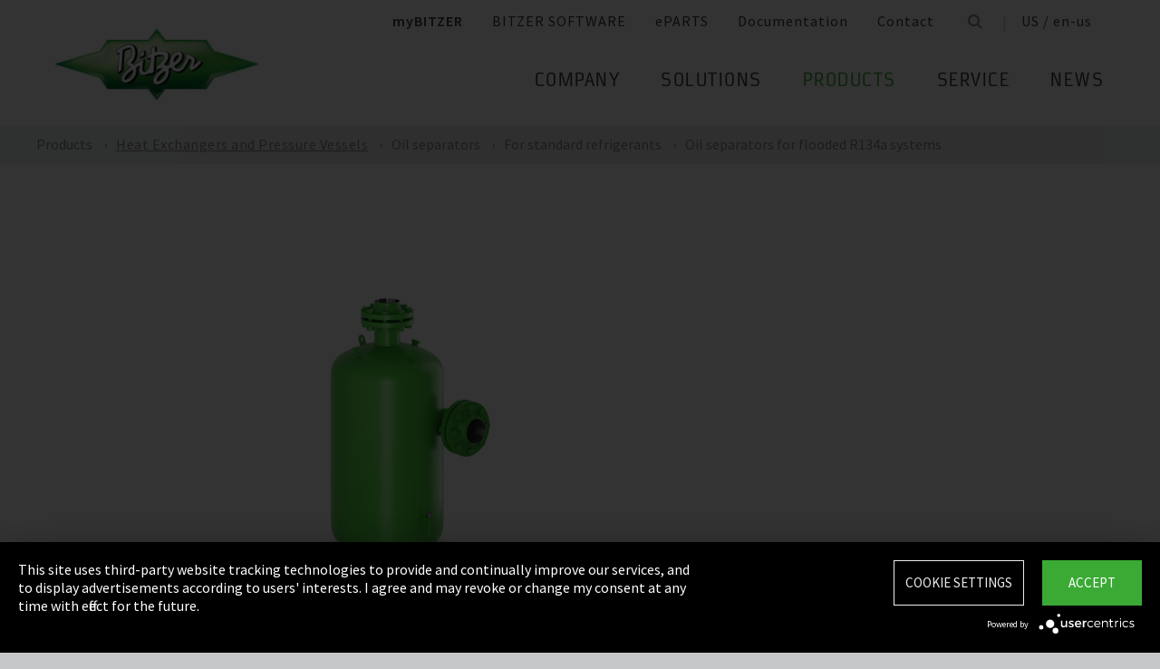

--- FILE ---
content_type: text/html;charset=UTF-8
request_url: https://www.bitzer.de/us/us/oil-separators/oil-separators-for-flooded-r134a-systems/
body_size: 17243
content:

















<!-- is virtual country: false -->
<!-- #global.language.abbreviation: EN-US -->
<!-- #global.language.getLocale().getCountry(): US -->
<!-- countryCode: US -->

<!DOCTYPE html>
<html lang="us-US" xmlns="http://www.w3.org/1999/xhtml" >
<head>
<script type="text/plain" data-usercentrics="Google Tag Manager">(function(w,d,s,l,i){w[l]=w[l]||[];w[l].push({'gtm.start':
new Date().getTime(),event:'gtm.js'});var f=d.getElementsByTagName(s)[0],
j=d.createElement(s),dl=l!='dataLayer'?'&l='+l:'';j.async=true;j.src=
'//www.googletagmanager.com/gtm.js?id='+i+dl;f.parentNode.insertBefore(j,f);
})(window,document,'script','dataLayer','GTM-PG8QDK');
// dataLayer.push({'ip_tracking_test': '10.0.0.205'});
</script>
<title>BITZER // Oil separators for flooded R134a systems</title>
<script type="application/javascript" src="https://app.usercentrics.eu/latest/main.js" language="en-us" id="UZKpRkXQt" ></script>
<meta name="theme-color" content="#41a62a">
<meta name="format-detection" content="telephone=no">
<meta name="viewport" content="width=device-width, initial-scale=1.0">
<meta http-equiv="Content-Type" content="text/html; charset=utf-8" />
<meta name="keywords" content="" />
<meta name="language" content="en-us" />
<meta name="robots" content="index, follow">
<meta name="description" content="The compressor is the heart of any refrigeration or air conditioning system. It must beat dependably. For over 75 years, the name BITZER has stood for worldwide leading compressor technology which gives you complete confidence in any refrigeration or air conditioning application." />
<meta name="product_title" content="
Oil separators for flooded R134a systems
" />
<meta name="product_subtitle" content="The design and materials of this
series were coordinated especially for
operation as secondary oil separators in
R134a liquid chillers with a
flooded evaporator." />
<meta name="searchresult_image" content="/shared_media/product_images/images_f_p/D_OA_OAF15211_8998-006R1.side.png" />
<meta name="is_archived_s" content="false" />
<meta name="breadcrumb_path" content="US / us / Products / Products / Heat Exchangers and Pressure Vessels / Oil separators / For standard refrigerants / Oil separators for flooded R134a systems" />
<meta name="solr_category" content="Products" />
<meta name="websitetype" content="us" />
<meta name="page_url" content="/us/us/oil-separators/oil-separators-for-flooded-r134a-systems/" />
<meta name="change_date" content="1625474396826" />
<meta name="blacklist" content="au,nz" />

<link rel="canonical" href="https://www.bitzer.de/us/us/oil-separators/oil-separators-for-flooded-r134a-systems/"/>
<link rel="icon" href="/css/images/favicon.png" sizes="40x40" >
<link rel="shortcut icon" type="image/png" href="/css/images/favicon.png" />
<link rel="stylesheet" type="text/css" href="/css/MyFontsWebfontsKit.css" media="all" />
<link rel="stylesheet" type="text/css" href="/css/refresh-styles-concat.css?v=4576921" media="all" />
<link rel="stylesheet" type="text/css" href="/css/print.css" media="print" />
<script type="text/javascript" src="/js/refresh/Patternlab/lib-js.js?v=4564069"></script>
<!-- Page generated at 16.08.2025 00:23:59 -->
<script type="text/javascript">
function createCookie(name, value) {
var expires = "";
var date = new Date();
date.setTime(date.getTime() + (14*24*60*60*1000));
expires = "; expires=" + date.toUTCString();
document.cookie = name +"=" + value + expires + "; path=/";
}
function createSessionCookie(name, value) {
document.cookie = name +"=" + value + "; path=/";
}
function deleteSessionCookie(name)
{
document.cookie = name +'=; Path=/; Expires=Thu, 01 Jan 1970 00:00:01 GMT;';
}
</script>
<script type="text/javascript">
window.gcaPress = 'PRESS';
window.gcaChooseAFile = 'Choose a file';
window.gcaPleaseSelect = 'please select';
window.gcaCommon = 'General';
window.gcaAllTypes = 'All types';
window.gcaAllSeries = 'All series';
window.gcaAllCategories = 'All categories';
window.gcaAllCompactors = 'All compressors';
window.gcaProductSeries = 'Product series';
window.gcaDeleteEntry = 'Remove entry';
window.gcaDocumentation = 'Documentation';
window.gcaLang = 'en-us';
window.gcaBestNo = 'Order no.';
window.gcaCad = 'CAD drawings';
window.gcaAddToWatchlist = 'On the notepad';
window.gcaProductAddedToWatchlistSuccess = 'The series was saved on the notepad.';
window.gcaRemoveFromWatchlist = 'Remove from notepad';
window.gcaProductRemovedFromWatchlistSuccess = 'The series was removed from the notepad.';
window.gcaWebsiteType = 'us';
window.gcaPutAQuestion = 'Submit request';
window.pdfIconUrl = '/css/images/svg/pdf_icon.svg';
window.zipIconUrl = '/css/images/svg/zip-icon.svg';
window.contactFormLink = '/us/us/contact/?reason=Products&subject=';
function scrollTo(t){}
</script>
<link rel="preconnect" href="//cdn-eu.dynamicyield.com">
<link rel="preconnect" href="//st-eu.dynamicyield.com">
<link rel="preconnect" href="//rcom-eu.dynamicyield.com">
<link rel="dns-prefetch" href="//cdn-eu.dynamicyield.com">
<link rel="dns-prefetch" href="//st-eu.dynamicyield.com">
<link rel="dns-prefetch" href="//rcom-eu.dynamicyield.com">
<script type="text/javascript" src="//cdn-eu.dynamicyield.com/api/9876091/api_dynamic.js"></script>
<script type="text/javascript" src="//cdn-eu.dynamicyield.com/api/9876091/api_static.js"></script>
<script type="text/javascript">
window.DY = window.DY || {};
DY.recommendationContext = {type: 'OTHER', data: ['']};
</script>
<script type="text/javascript">
createSessionCookie( "ice_visited_trigger_pages", 1);
</script>
</head>


<body class="en-us">
<!-- Google Tag Manager -->
<noscript><iframe src="//www.googletagmanager.com/ns.html?id=GTM-PG8QDK"
height="0" width="0" style="display:none;visibility:hidden"></iframe></noscript>
<style>
.file-upload > label:after {
content: "Choose a file";
}
</style>
<div class="content" id="container">
<div class="nav-anchor" id="nav-anchor">
<div id="search-form" class="search-form" data-toggler data-animate="fade-in" data-closable>
<div class="row align-middle">
<div class="columns small-12">
<form action="/us/us/search/index.html" id="search" method="GET" class="row align-middle">
<div class="input-wrapper columns">
<input type="text" name="searchword" id="search-word" placeholder="Search" data-dpmaxz-eid="6" class="searchword">
</div>
<div class="columns shrink">
<button class="icon--only icon--search icon--search--large columns shrink" type="button" onclick="this.form.submit()"></button>
</div>
<div class="columns shrink">
<button class="icon--only icon--search icon--close columns shrink" type="button" data-close>×</button>
</div>
</form>
</div>
</div>
</div>
<header class="page-header" data-sticky-container>
<div class="sticky header" data-check-every="1" data-sticky data-sticky-on="small" data-anchor="nav-anchor" data-margin-top="0">
<div class="title-bar row bg-white vertical-align-wrapper">
<div class="title-bar-left vertical-align-content vertical-align-middle">
<a data-uid="Logo-Link" class="header-logo-wrapper" href="/us/us/"><img src="/css/images/logo.png" alt="BITZER - Logo" class="logo hide-for-xlarge"></a>
</div>
<div class="title-bar-right vertical-align-content vertical-align-middle">
<button class="icon--only icon--search icon--search--large" type="button" data-toggle="search-form" onclick="setTimeout(function(){document.getElementById('search-word').focus()},50);"></button>
<button class="menu-icon" type="button" data-toggle="offCanvasRight"><span></span></button>
</div>
</div>
</div>
</header>
<div class="off-canvas-wrapper">
<div class="off-canvas-wrapper-inner no-transform" data-off-canvas-wrapper>
<div class="off-canvas position-right reveal-for-xlarge fixed navigation" id="offCanvasRight" data-off-canvas data-reveal-on="xlarge" data-position="right">

<ul id="meta-navigation" class="vertical align-right medium-horizontal menu meta-navigation" data-drilldown data-slide-speed="250" data-back-button="<li class='js-drilldown-back'><a data-uid='c503443050664875066487'>Back</a></li>">
<li class="mybitzer-li">
<a data-uid="c503443050665625066562" id="mybitzer-button-new" class="semi-bold" title="myBITZER" href="https://www.mybitzer.de/portal/landingpage?lang=en">myBITZER</a>
</li>
<li><a data-uid="c503443050665608643" target="_blank" title="BITZER SOFTWARE" href="https://www.bitzer.de/websoftware/Default.aspx?lng=en-us&lang=en-us&country=us">BITZER SOFTWARE</a></li>
<li>
<a class="meta-navi-link-with-tooltip" id="c5034430-1327523461359087518" data-uid="c5034430-1327523461359087518" title="ePARTS" target="_blank" href="https://eparts.bitzer.de/">ePARTS</a>
<div data-uid="target-c5034430-1327523461359087518" class="hide show-for-xlarge link-tooltip-desktop">
<p>ePARTS makes finding the appropriate spare parts for our products fast and easy. The parts are listed according to the model range and appear as a simple zoomable expanded-view drawing. The software is free of charge. As a direct BITZER customer registered at myBITZER, you benefit from additional advanced features – for example, the ability to view online prices of individual spare parts.</p>
<img class="link-tooltip-desktop-close hide-for-small" src="/css/images/svg/close.svg">
</div>
<div data-uid="target-c5034430-1327523461359087518" class="hide hide-for-xlarge link-tooltip-mobile">
<p>ePARTS makes finding the appropriate spare parts for our products fast and easy. The parts are listed according to the model range and appear as a simple zoomable expanded-view drawing. The software is free of charge. As a direct BITZER customer registered at myBITZER, you benefit from additional advanced features – for example, the ability to view online prices of individual spare parts.</p>
<img class="link-tooltip-mobile-close hide-for-xlarge" src="/css/images/svg/close.svg">
</div>
</li>
<li>
<a data-uid="c5034430-1908600166414118162" title="Documentation" target="_blank" href="https://www.mybitzer.de/portal/document?lang=en-us&country=us">Documentation</a>
</li>
<li><a data-uid="c503443050666548643" title="Contact" href="/us/us/contact/">Contact</a></li>
<li class="show-for-xlarge search-icon-desktop"><button class="icon--only icon--search" type="button" data-toggle="search-form" onclick="setTimeout(function(){document.getElementById('search-word').focus()},50);"></button></li>
<li class="show-for-xlarge selected-country-desktop"><a data-uid="c5034430-76231757-76231757" id="country-2" href="javascript:document.getElementById('country').click()">Germany (de)</a></li>
</ul>
<script type="text/javascript">
function setMetaNaviOverlayCookie()
{
var date = new Date();
date.setTime(date.getTime() + (3600 * 24 * 365 * 1000));
var expires = '; expires=' + date.toGMTString();
document.cookie = 'showMetanaviOverlay=' + 'no' + expires + '; path=/';
}
function readMetaNaviCookie(name)
{
var nameEQ = name + "=";
var ca = document.cookie.split(';');
for(var i=0;i < ca.length;i++)
{
var c = ca[i];
while (c.charAt(0)==' ') c = c.substring(1,c.length);
if (c.indexOf(nameEQ) == 0) return c.substring(nameEQ.length,c.length);
}
return "";
}
jQuery( document ).ready(function()
{
jQuery(document).on('click','#country-2',function(e)
{
jQuery( this ).toggleClass( "active" );
});
// Desktop handling: mouse-over
jQuery(document).on('mouseover','.meta-navi-link-with-tooltip',function(e)
{
var link = jQuery(this);
// show tool-tip if no cookie was set
if( readMetaNaviCookie("showMetanaviOverlay") == "")
{
setTimeout( function() { jQuery(link).next('.link-tooltip-desktop').removeClass('hide').hide().fadeIn(500) }, 500 );
}
});
// Desktop handling: mouse-out
jQuery(document).on('mouseout','.meta-navi-link-with-tooltip',function(e)
{
// jQuery(this).next('.link-tooltip-desktop').hide();
});
// Desktop handling: close tool-tip
jQuery(document).on('click','.link-tooltip-desktop-close',function(e)
{
setMetaNaviOverlayCookie();
jQuery(".link-tooltip-desktop").removeClass("show").addClass("hide");
});
// Mobile handling: show tool-tip
if( readMetaNaviCookie("showMetanaviOverlay") == "")
{
jQuery(".link-tooltip-mobile").removeClass("hide");
}
// Mobile handling: close tool-tip
jQuery(document).on('click','.link-tooltip-mobile-close',function(e)
{
setMetaNaviOverlayCookie();
jQuery(".link-tooltip-mobile").removeClass("show").addClass("hide");
// resize height of navigation container
var numMobileNavigationItems = jQuery('.meta-navi-link-with-tooltip').parents('.meta-navigation').children(':not(.show-for-xlarge)').length;
var heightPerNavigationItem = 40;
var mobileNavigationHeight = numMobileNavigationItems * heightPerNavigationItem;
jQuery('.meta-navi-link-with-tooltip').parents('.is-drilldown').css('min-height', mobileNavigationHeight + 'px');
});
});
</script>
<!-- / meta -->
<!-- main nav -->
<div data-sticky-container class="main-navigation-wrapper" id="naviwrapper">
<ul class="vertical xlarge-horizontal align-right menu main-navigation sticky float-right-xlarge main-nav-submenu accordion-menu" data-accordion-menu data-slide-speed="0" data-multi-open="false" data-sticky-on="xlarge" data-anchor="nav-anchor" data-margin-top="0" data-allow-all-closed="true" data-submenu-toggle="true">
<li>
<a data-uid="c5034430-1679829923-1776424718" href="/us/us/company/" title="Company">Company</a>
<ul class="menu horizontal nested small-collapse" data-tab-content>
<li class="columns small-10 small-offset-1 xlarge-12 xlarge-offset-0">
<div>
<ul class="sub menu vertical nested">
<li><a target="_self" data-uid="c50344301683946577837414257" href="/us/us/about-us/" title="About Us">About Us</a></li>
<li><a target="_self" data-uid="c503443013139054711736115716" href="/us/us/bitzer-worldwide/index.html" title="BITZER worldwide">BITZER worldwide</a></li>
<li><a target="_self" data-uid="c50344301075249466-730451407" href="/us/us/other-companies/" title="Group Companies">Group Companies</a></li>
<li><a target="_self" data-uid="c50344307063305171145535557" href="/us/us/about-bitzer/responsibility_at_bitzer/" title="Responsibility at BITZER">Responsibility at BITZER</a></li>
</ul>
</div>
</li>
<li class="columns small-10 small-offset-1 xlarge-12 xlarge-offset-0">
<div>
<ul class="sub menu vertical nested">
<li><a target="_self" data-uid="c5034430-20039757781655840528" href="/us/us/purchasing-and-logistics/purchasing/" title="Purchasing">Purchasing</a></li>
</ul>
</div>
</li>
</ul>
</li>
<li>
<a data-uid="c50344301009680890-15274548" href="/us/us/applications/" title="Solutions">Solutions</a>
<ul class="menu horizontal nested small-collapse" data-tab-content>
<li class="columns small-10 small-offset-1 xlarge-12 xlarge-offset-0">
<div>
<ul class="sub menu vertical nested">
<li><a target="_self" data-uid="c5034430-8478013331932789857" href="/us/us/refrigeration-technology/" title="Refrigeration">Refrigeration</a></li>
<li><a target="_self" data-uid="c5034430-107676068216668544" href="/us/us/air-conditioning-technology/" title="Air Conditioning and Process Cooling">Air Conditioning and Process Cooling</a></li>
<li><a target="_self" data-uid="c5034430-985093893-1860511903" href="/us/us/heat-pumps/" title="Heat pumps">Heat pumps</a></li>
<li><a target="_self" data-uid="c5034430-12380346791382718406" href="/us/us/transport/" title="Transport">Transport</a></li>
</ul>
</div>
</li>
</ul>
</li>
<li>
<a data-uid="c5034430-9391171801126398379" class="active" href="/us/us/products/" title="Products">Products</a>
<ul class="menu horizontal nested small-collapse" data-tab-content>
<li class="columns small-10 small-offset-1 xlarge-12 xlarge-offset-0">
<div>
<ul class="sub menu vertical nested">
<li><a target="_self" data-uid="c5034430-791229586705197166" href="/us/us/reciprocating-compressors/" title="Reciprocating Compressors">Reciprocating Compressors</a></li>
<li><a target="_self" data-uid="c5034430278031938-1687507942" href="/us/us/screw-compressors/" title="Screw Compressors">Screw Compressors</a></li>
<li><a target="_self" data-uid="c5034430-303719557893432577" href="/us/us/scroll-compressors/" title="Scroll Compressors">Scroll Compressors</a></li>
<li><a target="_self" data-uid="c50344301759109655-176612328" class="active" href="/us/us/heat-exchangers-and-pressure-vessels/" title="Heat Exchangers and Pressure Vessels">Heat Exchangers and Pressure Vessels</a></li>
<li><a target="_self" data-uid="c50344301081935119-1641625762" href="/us/us/products/electronical-components/" title="Electronical components">Electronical components</a></li>
<li><a target="_self" data-uid="c5034430-1624138457850208413" href="/us/us/products/ammonia-compressor-packs/" title="Ammonia Compressor Packs">Ammonia Compressor Packs</a></li>
</ul>
</div>
</li>
<li class="columns small-10 small-offset-1 xlarge-12 xlarge-offset-0">
<span>Tools & Archive</span>
<div>
<ul class="sub menu vertical nested">
<li><a target="_self" data-uid="c50344301383974343-1081186241" href="/us/us/tools-archive/software/software/" title="Software">Software</a></li>
<li><a target="_self" data-uid="c50344302047634-990439842" href="/us/us/tools-archive/apps/" title="Apps">Apps</a></li>
<li><a target="_blank" data-uid="c50344306194755431538291768" href="https://www.bitzer-refrigerantreport.com/" title="Refrigerant Report">Refrigerant Report</a></li>
<li><a target="_self" data-uid="c5034430617844199-817702450" href="/us/conterfeits_apac.jsp" title="Original or Counterfeit?">Original or Counterfeit?</a></li>
<li><a target="_self" data-uid="c5034430-629651672077745610" href="/us/us/tools-archive/product-archive/" title="Product Archive">Product Archive</a></li>
</ul>
</div>
</li>
</ul>
</li>
<li>
<a data-uid="c5034430-646160747202548666" href="/us/us/service/" title="Service">Service</a>
<ul class="menu horizontal nested small-collapse" data-tab-content>
<li class="columns small-10 small-offset-1 xlarge-12 xlarge-offset-0">
<div>
<ul class="sub menu vertical nested">
<li><a target="_blank" data-uid="c5034430-1754957960759722502" href="https://trainings-events.bitzer.de/tms/frontend/index.cfm?l=1000&modus=" title="SCHAUFLER Academy Trainings & Seminars">SCHAUFLER Academy Trainings & Seminars</a></li>
<li><a target="_self" data-uid="c5034430-1612644280-2134704950" href="/us/us/service/services/original-spare-parts/" title="ORIGINAL SPARE PARTS">ORIGINAL SPARE PARTS</a></li>
<li><a target="_self" data-uid="c5034430-861507457-800987549" href="/us/us/service/services/after-sales-and-repair/" title="After Sales & Repair">After Sales & Repair</a></li>
<li><a target="_self" data-uid="c5034430-9893064871960405501" href="/us/us/service/services/quickship/" title="Quickship">Quickship</a></li>
<li><a target="_self" data-uid="c5034430-90532060467029269" href="/us/us/service/services/bitzer-services/" title="BITZER Services">BITZER Services</a></li>
</ul>
</div>
</li>
</ul>
</li>
<li>
<a data-uid="c503443024245631629560348" href="/us/us/news/" title="News">News</a>
<ul class="menu horizontal nested small-collapse" data-tab-content>
<li class="columns small-10 small-offset-1 xlarge-12 xlarge-offset-0">
<div>
<ul class="sub menu vertical nested">
<li><a target="_self" data-uid="c5034430-601228119-954506772" href="/us/us/press/" title="Press releases">Press releases</a></li>
<li><a target="_self" data-uid="c50344301656960944-1934603539" href="/us/us/press-materials/" title="Press materials & reviews">Press materials & reviews</a></li>
</ul>
</div>
</li>
<li class="columns small-10 small-offset-1 xlarge-12 xlarge-offset-0">
<div>
<ul class="sub menu vertical nested">
<li><a target="_self" data-uid="c50344302087505209-583173994" href="/us/us/events/" title="Events">Events</a></li>
</ul>
</div>
</li>
<li class="columns small-10 small-offset-1 xlarge-12 xlarge-offset-0">
<div>
<ul class="sub menu vertical nested">
<li><a target="_self" data-uid="c50344301869225594434600332" href="/us/us/customer-magazine/" title="BITZER magazine">BITZER magazine</a></li>
<li><a target="_self" data-uid="c5034430-978294581844726852" href="/us/us/downloads/" title="Downloads">Downloads</a></li>
</ul>
</div>
</li>
</ul>
</li>
</ul>
<div class="row show-for-xlarge">
<div class="columns">
<a data-uid="c5034430-128567305943898991" href="/us/us/" class="off-canvas-logo-wrapper">
<img src="/css/images/logo.png" alt="BITZER - Logo" class="logo">
</a>
</div>
</div>
</div>
<!-- / main nav -->
<!-- international -->
<ul id="countrylist" class="vertical menu country-selector drilldown" data-drilldown data-allow-all-closed="true" data-multi-open="false" data-back-button="<li class='js-drilldown-back'><a data-uid='c503443050664873015911'>Back</a></li>" data-auto-height="true" data-animate-height="true">
<li>
<a data-uid="c5034430-76231757-76231757" id="country" class="hide-for-xlarge" href="#">Germany (de)</a>
<ul data-tab-content>
<li class="li-close-button"><button class="icon--only icon--search icon--close show-for-xlarge" type="button" onclick="document.getElementById('country').click()">×</button></li>
<li>
<h3 class="language-select-headline headline-style-3 primary-color">Please select country and language:</h3>
</li>
<li>
<a class="language-select-europe" data-uid="c503443050663975066397" href="#">Europe</a>
<ul class="row xlarge-up-4 continentContainer">
<li class="columns"><a data-is-country-select="true" data-uid="c503443010175813653201" id="ATde" title="europe" href="/at/de/">Austria / de&#x200E;</a></li>
<li class="columns"><a data-is-country-select="true" data-uid="c503443014399883443241" id="BYen" title="europe" href="/by/en/">Belarus / en&#x200E;</a></li>
<li class="columns"><a data-is-country-select="true" data-uid="c503443014401584353158" id="BEfr" title="europe" href="/bx/fr/index.jsp?country=BE">Belgium / fr</a></li>
<li class="columns"><a data-is-country-select="true" data-uid="c503443014078304653241" id="BAen" title="europe" href="/ba/en/">Bosnia-Herzegovina / en&#x200E;</a></li>
<li class="columns"><a data-is-country-select="true" data-uid="c5034430-12848130013241" id="BGen" title="europe" href="/bg/en/">Bulgaria / en&#x200E;</a></li>
<li class="columns"><a data-is-country-select="true" data-uid="c5034430-15925242133241" id="HRen" title="europe" href="/hr/en/">Croatia / en&#x200E;</a></li>
<li class="columns"><a data-is-country-select="true" data-uid="c503443020333490463241" id="CYen" title="europe" href="/cy/en/">Cyprus / en&#x200E;</a></li>
<li class="columns"><a data-is-country-select="true" data-uid="c50344303709021213241" id="CZen" title="europe" href="/cz/en/">Czech Republic / en&#x200E;</a></li>
<li class="columns"><a data-is-country-select="true" data-uid="c5034430-10777834943241" id="DKen" title="europe" href="/dk/en/">Denmark / en&#x200E;</a></li>
<li class="columns"><a data-is-country-select="true" data-uid="c5034430-107778349495586223" id="DKdk-en" title="europe" href="/dk/dk-en/">Denmark / dk-en&#x200E;</a></li>
<li class="columns"><a data-is-country-select="true" data-uid="c50344302161412133241" id="EEen" title="europe" href="/ee/en/">Estonia / en&#x200E;</a></li>
<li class="columns"><a data-is-country-select="true" data-uid="c50344308117105503241" id="FIen" title="europe" href="/fi/en/">Finland / en&#x200E;</a></li>
<li class="columns"><a data-is-country-select="true" data-uid="c503443021123205713276" id="FRfr" title="europe" href="/fr/fr/">France / fr&#x200E;</a></li>
<li class="columns"><a data-is-country-select="true" data-uid="c503443015884215233201" id="DEde" title="europe" href="/de/de/">Germany / de&#x200E;</a></li>
<li class="columns"><a data-is-country-select="true" data-uid="c503443021410602373241" id="GRen" title="europe" href="/gr/en/">Greece / en&#x200E;</a></li>
<li class="columns"><a data-is-country-select="true" data-uid="c5034430-13648483823241" id="HUen" title="europe" href="/hu/en/">Hungary / en&#x200E;</a></li>
<li class="columns"><a data-is-country-select="true" data-uid="c5034430-10008322983241" id="ISen" title="europe" href="/is/en/">Iceland / en&#x200E;</a></li>
<li class="columns"><a data-is-country-select="true" data-uid="c5034430-5713950333241" id="IEen" title="europe" href="/ie/en/">Ireland / en&#x200E;</a></li>
<li class="columns"><a data-is-country-select="true" data-uid="c5034430709694753371" id="ITit" title="europe" href="/it/it/">Italy / it&#x200E;</a></li>
<li class="columns"><a data-is-country-select="true" data-uid="c5034430-20259977773241" id="LVen" title="europe" href="/lv/en/">Latvia / en&#x200E;</a></li>
<li class="columns"><a data-is-country-select="true" data-uid="c503443013436000733241" id="LTen" title="europe" href="/lt/en/">Lithuania / en&#x200E;</a></li>
<li class="columns"><a data-is-country-select="true" data-uid="c5034430-17269925063158" id="LUfr" title="europe" href="/bx/fr/index.jsp?country=LU">Luxembourg / fr</a></li>
<li class="columns"><a data-is-country-select="true" data-uid="c5034430741083253241" id="MTen" title="europe" href="/mt/en/">Malta / en&#x200E;</a></li>
<li class="columns"><a data-is-country-select="true" data-uid="c5034430-9288984483158" id="NLen" title="europe" href="/bx/en/index.jsp?country=NL">Netherlands / en</a></li>
<li class="columns"><a data-is-country-select="true" data-uid="c5034430-19558690263241" id="NOen" title="europe" href="/no/en/">Norway / en&#x200E;</a></li>
<li class="columns"><a data-is-country-select="true" data-uid="c5034430-18988102303241" id="PLen" title="europe" href="/pl/en/">Poland / en&#x200E;</a></li>
<li class="columns"><a data-is-country-select="true" data-uid="c50344307940061103588" id="PTpt" title="europe" href="/pt/pt/">Portugal / pt&#x200E;</a></li>
<li class="columns"><a data-is-country-select="true" data-uid="c5034430-12526111473241" id="ROen" title="europe" href="/ro/en/">Romania / en&#x200E;</a></li>
<li class="columns"><a data-is-country-select="true" data-uid="c5034430-18357851253651" id="RUru" title="europe" href="/ru/ru">Russia / ru</a></li>
<li class="columns"><a data-is-country-select="true" data-uid="c5034430-18106476963241" id="CSen" title="europe" href="/cs/en/">Serbia & Montenegro / en&#x200E;</a></li>
<li class="columns"><a data-is-country-select="true" data-uid="c5034430-10196733743241" id="SKen" title="europe" href="/sk/en/">Slovakia / en&#x200E;</a></li>
<li class="columns"><a data-is-country-select="true" data-uid="c5034430-10195513273241" id="SIen" title="europe" href="/si/en/">Slovenia / en&#x200E;</a></li>
<li class="columns"><a data-is-country-select="true" data-uid="c5034430800854173246" id="ESes" title="europe" href="/es/es/">Spain / es&#x200E;</a></li>
<li class="columns"><a data-is-country-select="true" data-uid="c5034430-18057405323241" id="SEen" title="europe" href="/se/en/">Sweden / en&#x200E;</a></li>
<li class="columns"><a data-is-country-select="true" data-uid="c5034430-16285605093201" id="CHde" title="europe" href="/ch/de/">Switzerland / de&#x200E;</a></li>
<li class="columns"><a data-is-country-select="true" data-uid="c5034430-17785644023241" id="TRen" title="europe" href="/tr/en/">Turkey / en&#x200E;</a></li>
<li class="columns"><a data-is-country-select="true" data-uid="c503443012999962513241" id="UAen" title="europe" href="/ua/en/">Ukraine / en&#x200E;</a></li>
<li class="columns"><a data-is-country-select="true" data-uid="c5034430-16918895863241" id="GBen" title="europe" href="/gb/en/">United Kingdom / en&#x200E;</a></li>
</ul>
</li>
<li>
<a data-uid="c503443050663985066398" href="#">America</a>
<ul class="row xlarge-up-4 continentContainer">
<li class="columns"><a data-is-country-select="true" data-uid="c5034430-488250169-488250169" id="ARes" title="america" href="/ar/es/">Argentina / es&#x200E;</a></li>
<li class="columns"><a data-is-country-select="true" data-uid="c5034430-1687873386-1687873386" id="BBen" title="america" href="/bb/en/">Barbados / en&#x200E;</a></li>
<li class="columns"><a data-is-country-select="true" data-uid="c503443019861218031986121803" id="BZen" title="america" href="/bz/en/">Belize / en&#x200E;</a></li>
<li class="columns"><a data-is-country-select="true" data-uid="c503443019825633981982563398" id="BOes" title="america" href="/bo/es/">Bolivien / es&#x200E;</a></li>
<li class="columns"><a data-is-country-select="true" data-uid="c503443020173337992017333799" id="BQen" title="america" href="/bq/en/">Bonaire, Sint Eustatius and Saba / en&#x200E;</a></li>
<li class="columns"><a data-is-country-select="true" data-uid="c503443019978156923152" id="BRpt-br" title="america" href="/br/pt-br">Brazil / pt-br</a></li>
<li class="columns"><a data-is-country-select="true" data-uid="c503443020111080782011108078" id="CAen" title="america" href="/ca/en/">Canada / en&#x200E;</a></li>
<li class="columns"><a data-is-country-select="true" data-uid="c503443020111080782011108078" id="CAfr" title="america" href="/ca/fr/">Canada / fr&#x200E;</a></li>
<li class="columns"><a data-is-country-select="true" data-uid="c503443019043033571904303357" id="GBen" title="america" href="/gb/en/">Caribbean / en&#x200E;</a></li>
<li class="columns"><a data-is-country-select="true" data-uid="c50344306507852565078525" id="CLes" title="america" href="/cl/es/">Chile / es&#x200E;</a></li>
<li class="columns"><a data-is-country-select="true" data-uid="c5034430-564327172-564327172" id="COes" title="america" href="/co/es/">Colombia / es&#x200E;</a></li>
<li class="columns"><a data-is-country-select="true" data-uid="c5034430-2100387967-2100387967" id="CRes" title="america" href="/cr/es/">Costa Rica / es&#x200E;</a></li>
<li class="columns"><a data-is-country-select="true" data-uid="c503443021115692111569" id="CUes" title="america" href="/cu/es/">Cuba / es&#x200E;</a></li>
<li class="columns"><a data-is-country-select="true" data-uid="c5034430-1503882768-1503882768" id="CWen" title="america" href="/cw/en/">Curacao / en&#x200E;</a></li>
<li class="columns"><a data-is-country-select="true" data-uid="c5034430-961132210-961132210" id="DOes" title="america" href="/do/es/">Dominican Republic / es&#x200E;</a></li>
<li class="columns"><a data-is-country-select="true" data-uid="c5034430-241428163-241428163" id="ECes" title="america" href="/ec/es/">Ecuador / es&#x200E;</a></li>
<li class="columns"><a data-is-country-select="true" data-uid="c5034430828611831828611831" id="SVes" title="america" href="/sv/es/">El Salvador / es&#x200E;</a></li>
<li class="columns"><a data-is-country-select="true" data-uid="c503443019486241701948624170" id="GDes" title="america" href="/gd/es/">Grenada / es&#x200E;</a></li>
<li class="columns"><a data-is-country-select="true" data-uid="c503443018762431491876243149" id="GTes" title="america" href="/gt/es/">Guatemala / es&#x200E;</a></li>
<li class="columns"><a data-is-country-select="true" data-uid="c50344306948784569487845" id="HTfr" title="america" href="/ht/fr/">Haiti / fr&#x200E;</a></li>
<li class="columns"><a data-is-country-select="true" data-uid="c5034430-392857044-392857044" id="HNes" title="america" href="/hn/es/">Honduras / es&#x200E;</a></li>
<li class="columns"><a data-is-country-select="true" data-uid="c5034430-163518860-163518860" id="JMen" title="america" href="/jm/en/">Jamaika / en&#x200E;</a></li>
<li class="columns"><a data-is-country-select="true" data-uid="c5034430-1993568043-1993568043" id="MXes" title="america" href="/mx/es/">Mexico / es&#x200E;</a></li>
<li class="columns"><a data-is-country-select="true" data-uid="c5034430-564536224-564536224" id="ANen" title="america" href="/an/en/">Netherlands Antilles / en&#x200E;</a></li>
<li class="columns"><a data-is-country-select="true" data-uid="c5034430-382183221-382183221" id="NIes" title="america" href="/ni/es/">Nicaragua / es&#x200E;</a></li>
<li class="columns"><a data-is-country-select="true" data-uid="c5034430-1911679976-1911679976" id="PAes" title="america" href="/pa/es/">Panama / es&#x200E;</a></li>
<li class="columns"><a data-is-country-select="true" data-uid="c503443012359059581235905958" id="PYes" title="america" href="/py/es/">Paraguay / es&#x200E;</a></li>
<li class="columns"><a data-is-country-select="true" data-uid="c503443024839922483992" id="PEes" title="america" href="/pe/es/">Peru / es&#x200E;</a></li>
<li class="columns"><a data-is-country-select="true" data-uid="c5034430-1510676042-1510676042" id="PRen" title="america" href="/pr/en/">Puerto Rico / en&#x200E;</a></li>
<li class="columns"><a data-is-country-select="true" data-uid="c5034430-1510676042-1510676042" id="PRes" title="america" href="/pr/es/">Puerto Rico / es&#x200E;</a></li>
<li class="columns"><a data-is-country-select="true" data-uid="c5034430-1535734334-1535734334" id="SXen" title="america" href="/sx/en/">Sint Maarten (Dutch part) / en&#x200E;</a></li>
<li class="columns"><a data-is-country-select="true" data-uid="c5034430-1512421445-1512421445" id="TTen" title="america" href="/tt/en/">Trinidad & Tobago / en&#x200E;</a></li>
<li class="columns"><a data-is-country-select="true" data-uid="c5034430-18164885753742" id="USus" title="america" href="/us/us">U.S.A. / us</a></li>
<li class="columns"><a data-is-country-select="true" data-uid="c5034430956880505956880505" id="VEes" title="america" href="/ve/es/">Venezuela / es&#x200E;</a></li>
</ul>
</li>
<li>
<a data-uid="c503443050664005066400" href="#">Asia</a>
<ul class="row xlarge-up-4 continentContainer">
<li class="columns"><a data-is-country-select="true" data-uid="c503443013222673891322267389" id="BHen" title="asia" href="/bh/en/">Bahrain / en&#x200E;</a></li>
<li class="columns"><a data-is-country-select="true" data-uid="c5034430-770596381-770596381" id="BDen" title="asia" href="/bd/en/">Bangladesh / en&#x200E;</a></li>
<li class="columns"><a data-is-country-select="true" data-uid="c503443019983998531998399853" id="BNen" title="asia" href="/bn/en/">Brunei / en&#x200E;</a></li>
<li class="columns"><a data-is-country-select="true" data-uid="c5034430650785833179" id="CNzh" title="asia" href="/cn/zh">China / zh</a></li>
<li class="columns"><a data-is-country-select="true" data-uid="c503443013381633411338163341" id="HKen" title="asia" href="/hk/en/">Hong Kong SAR of China / en&#x200E;</a></li>
<li class="columns"><a data-is-country-select="true" data-uid="c50344307079349570793495" id="INin-en" title="asia" href="/in/in-en/">India / in-en&#x200E;</a></li>
<li class="columns"><a data-is-country-select="true" data-uid="c50344307079349570793495" id="INen" title="asia" href="/in/en/">India / en&#x200E;</a></li>
<li class="columns"><a data-is-country-select="true" data-uid="c503443014740196201474019620" id="IDen" title="asia" href="/id/en/">Indonesia / en&#x200E;</a></li>
<li class="columns"><a data-is-country-select="true" data-uid="c503443022874142287414" id="IRen" title="asia" href="/ir/en/">Iran / en&#x200E;</a></li>
<li class="columns"><a data-is-country-select="true" data-uid="c5034430-2095341728-2095341728" id="ILen" title="asia" href="/il/en/">Israel / en&#x200E;</a></li>
<li class="columns"><a data-is-country-select="true" data-uid="c5034430713410303398" id="JPja" title="asia" href="/jp/ja">Japan / ja</a></li>
<li class="columns"><a data-is-country-select="true" data-uid="c5034430-2070403900-2070403900" id="JOen" title="asia" href="/jo/en/">Jordan / en&#x200E;</a></li>
<li class="columns"><a data-is-country-select="true" data-uid="c5034430-2036087297-2036087297" id="KWen" title="asia" href="/kw/en/">Kuwait / en&#x200E;</a></li>
<li class="columns"><a data-is-country-select="true" data-uid="c503443017158513171715851317" id="LBen" title="asia" href="/lb/en/">Lebanon / en&#x200E;</a></li>
<li class="columns"><a data-is-country-select="true" data-uid="c5034430131201883131201883" id="MYen" title="asia" href="/my/en/">Malaysia / en&#x200E;</a></li>
<li class="columns"><a data-is-country-select="true" data-uid="c5034430133498567133498567" id="MVen" title="asia" href="/mv/en/">Maldives / en&#x200E;</a></li>
<li class="columns"><a data-is-country-select="true" data-uid="c5034430-1119566907-1119566907" id="MMen" title="asia" href="/mm/en/">Myanmar / en&#x200E;</a></li>
<li class="columns"><a data-is-country-select="true" data-uid="c503443024613552461355" id="OMen" title="asia" href="/om/en/">Oman / en&#x200E;</a></li>
<li class="columns"><a data-is-country-select="true" data-uid="c503443010432465891043246589" id="PKen" title="asia" href="/pk/en/">Pakistan / en&#x200E;</a></li>
<li class="columns"><a data-is-country-select="true" data-uid="c5034430-532216159-532216159" id="PHen" title="asia" href="/ph/en/">Philippines / en&#x200E;</a></li>
<li class="columns"><a data-is-country-select="true" data-uid="c50344307780952577809525" id="QAen" title="asia" href="/qa/en/">Qatar / en&#x200E;</a></li>
<li class="columns"><a data-is-country-select="true" data-uid="c5034430655246558655246558" id="SAen" title="asia" href="/sa/en/">Saudi Arabia / en&#x200E;</a></li>
<li class="columns"><a data-is-country-select="true" data-uid="c5034430499614468499614468" id="SGen" title="asia" href="/sg/en/">Singapore / en&#x200E;</a></li>
<li class="columns"><a data-is-country-select="true" data-uid="c5034430-1077589929-1077589929" id="KRko" title="asia" href="/kr/ko/">South Korea / ko&#x200E;</a></li>
<li class="columns"><a data-is-country-select="true" data-uid="c503443011049427771104942777" id="LKen" title="asia" href="/lk/en/">Sri Lanka / en&#x200E;</a></li>
<li class="columns"><a data-is-country-select="true" data-uid="c50344308036986080369860" id="SYen" title="asia" href="/sy/en/">Syria / en&#x200E;</a></li>
<li class="columns"><a data-is-country-select="true" data-uid="c503443010555938951055593895" id="THen" title="asia" href="/th/en/">Thailand / en&#x200E;</a></li>
<li class="columns"><a data-is-country-select="true" data-uid="c5034430-1817024689-1817024689" id="AEen" title="asia" href="/ae/en/">U.A.E. / en&#x200E;</a></li>
<li class="columns"><a data-is-country-select="true" data-uid="c503443021188062962118806296" id="VNen" title="asia" href="/vn/en/">Vietnam / en&#x200E;</a></li>
<li class="columns"><a data-is-country-select="true" data-uid="c50344308531025085310250" id="YEen" title="asia" href="/ye/en/">Yemen / en&#x200E;</a></li>
</ul>
</li>
<li>
<a data-uid="c503443050663995066399" href="#">Africa</a>
<ul class="row xlarge-up-4 continentContainer">
<li class="columns"><a data-is-country-select="true" data-uid="c5034430748389889748389889" id="DZfr" title="africa" href="/dz/fr/">Algeria / fr&#x200E;</a></li>
<li class="columns"><a data-is-country-select="true" data-uid="c503443019656607141965660714" id="AOpt" title="africa" href="/ao/pt/">Angola / pt&#x200E;</a></li>
<li class="columns"><a data-is-country-select="true" data-uid="c5034430-2074113111-2074113111" id="BWen" title="africa" href="/bw/en/">Botswana / en&#x200E;</a></li>
<li class="columns"><a data-is-country-select="true" data-uid="c5034430-84921230-84921230" id="CMfr" title="africa" href="/cm/fr/">Cameroon / fr&#x200E;</a></li>
<li class="columns"><a data-is-country-select="true" data-uid="c5034430-84921230-84921230" id="CMen" title="africa" href="/cm/en/">Cameroon / en&#x200E;</a></li>
<li class="columns"><a data-is-country-select="true" data-uid="c5034430405565728405565728" id="CDfr" title="africa" href="/cd/fr/">Democratic Republic of Congo (DRC) / fr&#x200E;</a></li>
<li class="columns"><a data-is-country-select="true" data-uid="c5034430938117018938117018" id="DJfr" title="africa" href="/dj/fr/">Djibouti / fr&#x200E;</a></li>
<li class="columns"><a data-is-country-select="true" data-uid="c50344306691129166911291" id="EGen" title="africa" href="/eg/en/">Egypt / en&#x200E;</a></li>
<li class="columns"><a data-is-country-select="true" data-uid="c5034430-61342438-61342438" id="GQes" title="africa" href="/gq/es/">Equatorial Guinea / es&#x200E;</a></li>
<li class="columns"><a data-is-country-select="true" data-uid="c5034430-61342438-61342438" id="GQpt" title="africa" href="/gq/pt/">Equatorial Guinea / pt&#x200E;</a></li>
<li class="columns"><a data-is-country-select="true" data-uid="c5034430-61342438-61342438" id="GQfr" title="africa" href="/gq/fr/">Equatorial Guinea / fr&#x200E;</a></li>
<li class="columns"><a data-is-country-select="true" data-uid="c5034430-1351107383-1351107383" id="ETen" title="africa" href="/et/en/">Ethiopia / en&#x200E;</a></li>
<li class="columns"><a data-is-country-select="true" data-uid="c50344306876497968764979" id="GHen" title="africa" href="/gh/en/">Ghana / en&#x200E;</a></li>
<li class="columns"><a data-is-country-select="true" data-uid="c50344307238252472382524" id="KEen" title="africa" href="/ke/en/">Kenya / en&#x200E;</a></li>
<li class="columns"><a data-is-country-select="true" data-uid="c503443017319737981731973798" id="LSen" title="africa" href="/ls/en/">Lesotho / en&#x200E;</a></li>
<li class="columns"><a data-is-country-select="true" data-uid="c50344307341367773413677" id="LYen" title="africa" href="/ly/en/">Libya / en&#x200E;</a></li>
<li class="columns"><a data-is-country-select="true" data-uid="c5034430-58267956-58267956" id="MGfr" title="africa" href="/mg/fr/">Madagascar / fr&#x200E;</a></li>
<li class="columns"><a data-is-country-select="true" data-uid="c5034430-1997626693-1997626693" id="MWen" title="africa" href="/mw/en/">Malawi / en&#x200E;</a></li>
<li class="columns"><a data-is-country-select="true" data-uid="c5034430-358160629-358160629" id="MUen" title="africa" href="/mu/en/">Mauritius / en&#x200E;</a></li>
<li class="columns"><a data-is-country-select="true" data-uid="c5034430-1390138320-1390138320" id="MAen" title="africa" href="/ma/en/">Morocco / en&#x200E;</a></li>
<li class="columns"><a data-is-country-select="true" data-uid="c5034430266709622266709622" id="MZpt" title="africa" href="/mz/pt/">Mozambique / pt&#x200E;</a></li>
<li class="columns"><a data-is-country-select="true" data-uid="c5034430-908239893-908239893" id="NAen" title="africa" href="/na/en/">Namibia / en&#x200E;</a></li>
<li class="columns"><a data-is-country-select="true" data-uid="c5034430-684851599-684851599" id="NGen" title="africa" href="/ng/en/">Nigeria / en&#x200E;</a></li>
<li class="columns"><a data-is-country-select="true" data-uid="c5034430-1531131812-1531131812" id="REfr" title="africa" href="/re/fr/">Reunion / fr&#x200E;</a></li>
<li class="columns"><a data-is-country-select="true" data-uid="c5034430-650363255-650363255" id="SNfr" title="africa" href="/sn/fr/">Senegal / fr&#x200E;</a></li>
<li class="columns"><a data-is-country-select="true" data-uid="c5034430-125790041-125790041" id="SCen" title="africa" href="/sc/en/">Seychelles / en&#x200E;</a></li>
<li class="columns"><a data-is-country-select="true" data-uid="c5034430-125790041-125790041" id="SCfr" title="africa" href="/sc/fr/">Seychelles / fr&#x200E;</a></li>
<li class="columns"><a data-is-country-select="true" data-uid="c5034430659851373659851373" id="ZAen" title="africa" href="/za/en/">South Africa / en&#x200E;</a></li>
<li class="columns"><a data-is-country-select="true" data-uid="c50344308023700780237007" id="SDen" title="africa" href="/sd/en/">Sudan / en&#x200E;</a></li>
<li class="columns"><a data-is-country-select="true" data-uid="c503443010277187111027718711" id="SZen" title="africa" href="/sz/en/">Swaziland / en&#x200E;</a></li>
<li class="columns"><a data-is-country-select="true" data-uid="c5034430-474401122-474401122" id="TZen" title="africa" href="/tz/en/">Tanzania / en&#x200E;</a></li>
<li class="columns"><a data-is-country-select="true" data-uid="c5034430695337775695337775" id="TNen" title="africa" href="/tn/en/">Tunisia / en&#x200E;</a></li>
<li class="columns"><a data-is-country-select="true" data-uid="c5034430-1763368164-1763368164" id="UGen" title="africa" href="/ug/en/">Uganda / en&#x200E;</a></li>
<li class="columns"><a data-is-country-select="true" data-uid="c5034430-1625417420-1625417420" id="ZMen" title="africa" href="/zm/en/">Zambia / en&#x200E;</a></li>
<li class="columns"><a data-is-country-select="true" data-uid="c5034430-148183597-148183597" id="ZWen" title="africa" href="/zw/en/">Zimbabwe / en&#x200E;</a></li>
</ul>
</li>
<li>
<a data-uid="c503443050664015066401" href="#">Australia</a>
<ul class="row xlarge-up-4 continentContainer">
﻿
﻿<li class="columns"><a data-is-country-select="true" data-uid="c5034430-13570761283124" id="AUen" title="australia" href="/au/en/">Australia / en</a></li>
﻿
﻿
﻿<li class="columns"><a data-is-country-select="true" data-uid="c5034430-2442478713124" id="NZen" title="australia" href="/nz/en/">New Zealand / en</a></li>
</ul>
</li>
</ul>
</li>
</ul>
<script>
function setCountryInHeader() {
try{
//open continent panel:
var titleSet = 'false';
jQuery('ul.continentContainer li a').each(function() {
var title = jQuery(this).text();
var country = "U.S.A.";
if(title == country + " (en-us)"){
jQuery(this).addClass("active");
jQuery("#" + jQuery(this).attr('title')).addClass("active");
jQuery(this).parent().parent().parent().show();
// jQuery("#country").html("" + title);
// jQuery("#country-2").html("" + title);
jQuery("#country").html("US / en-us");
jQuery("#country-2").html("US / en-us");
titleSet = 'true';
}//if
});
if(titleSet == 'false'){ //invalid combination country / language
jQuery("#country").html("US / en-us");
jQuery("#country-2").html("US / en-us");
}
}
catch(e){}
return "";
}
</script>
<script type="text/javascript">
jQuery( document ).ready(function()
{
hideSpecificCountrySelectorEntries();
});
</script>
<!-- / international -->
</div>
<script type="text/javascript">
function hideSpecificCountrySelectorEntries()
{
jQuery('#DKdk-en').parent().addClass('hide');
jQuery('#INin-en').parent().addClass('hide');
}
</script>
<div class="off-canvas-content" data-off-canvas-content>
<!-- breadcrumbs -->
<nav class="grey-breadcrumb show-for-large">
<div class="row">
<div class="columns">
<span>Products</span>
<span class="breadcrumb-arrow"></span>
<a data-uid="c50344301759109655-176612328" href='/us/us/heat-exchangers-and-pressure-vessels/'>Heat Exchangers and Pressure Vessels</a>
<span class="breadcrumb-arrow"></span>
<span>Oil separators</span>
<span class="breadcrumb-arrow"></span>
<span>For standard refrigerants</span>
<span class="breadcrumb-arrow"></span>
<span>Oil separators for flooded R134a systems</span>
<span class="breadcrumb-arrow"></span>
</div>
</div>
</nav>
<!-- /breadcrumbs -->
<!-- meta -->



<section class="no-padding-bottom series-header">
<div class="row a2lign-bottom">
<div class="columns small-12 medium-8 large-8 small-bottom-space-1 product-image-container">
<img class="product-series-image" src="/shared_media/product_images/images_f_p/D_OA_OAF15211_8998-006R1.side_ProductSeries767x431.png" alt="
Oil separators for flooded R134a systems
">
</div>
<div class="columns hide-for-medium-only small-0 medium-0 large-1 small-bottom-space-1"></div>
<div class="small-order-1 medium-order-2 app-list right-app-list-container m2argin-top-40px columns small-12 medium-4 large-3 no-padding-top"">
<h1 class="show-for-small-only medium-margin-bottom-15px headline-style-1 primary-color aFDiwaBold bottom-space-1">
Oil separators for flooded R134a systems
</h1>
<div class="pictogram-container">
<style type="text/css">
.app-list .app.arrow:before { display: none; }
</style>
</div>
</div>
</div>
<div class="row">
<div class="product-series-content small-order-2 columns small-12 medium-8 large-8">
<h1 class="hide-for-small-only headline-style-1 primary-color aFDiwaBold bottom-space-1">
Oil separators for flooded R134a systems
</h1>
The design and materials of this
series were coordinated especially for
operation as secondary oil separators in
R134a liquid chillers with a
flooded evaporator.
<div class="row">
<div class="column large-6 medium-6 small-12 bullet-point-list">
</div>
<div class="column large-6 medium-6 small-12 bullet-point-list">
</div>
</div>
</div>
<div class="columns hide-for-medium-only small-0 medium-0 large-1 large-order-2 medium-order-2 small-bottom-space-1"></div>
<div class="product-series-content small-order-1 medium-order-2 app-list right-app-list-container columns small-12 medium-4 large-3 small-bottom-space-1 no-padding-top">
<a data-uid="c5034430807637344-1958066800" href="/us/us/contact/?reason=Products&subject=Oil+separators+for+flooded+R134a+systems&productSeries=Oil+separators+for+flooded+R134a+systems" class="button no-margin-top large-margin-bottom-29px medium-margin-bottom-15px">
Submit request
</a>
<br>
</div>
</div>
</section>
<section class="social-media-streams">
<div class="row">
<div class="columns small-12">
<ul class="tabs series-features-tabs" data-tabs id="social-media-tabs-5034430">
<li class="tabs-title is-active"><a data-tabs-target="tabA-5034430" href="#tabB-5034430">Technical Features</a></li>
</ul>
</div>
</div>
<div class="bg-light">
<div class="row">
<div class="columns small-12">
<div class="tabs-content" data-tabs-content="social-media-tabs-5034430">
<div class="tabs-panel is-active" id="tabA-5034430">
<div class="row sub-tab-row">
<div class="columns medium-6 small-12 no-padding-left bottom-space-1">
<p >Maximum allowable pressure 28 bar</p>
<ul class="text-list"></ul>
<p >Maximum admissible temperature: 120°C Minimum admissible temperature: -10°C</p>
<ul class="text-list"></ul>
<p >Base ring fixing below</p>
<ul class="text-list"></ul>
<p >Refrigerant inlet and outlet welding flange</p>
<ul class="text-list"></ul>
</div>
<div class="columns medium-6 small-12 no-padding-right bottom-space-1 small-no-padding-left">
<p >Rotalock valve oil outlet with brazed connection</p>
<ul class="text-list"></ul>
<p >Connection for oil level regulator</p>
<ul class="text-list"></ul>
<p class="bold-800">Available pressure vessel approvals</p>
<ul class="text-list"><li>EU Pressure Equipment directive 2014/68/EU</li><li>EAC for Eurasian Economic Union member countries</li><li>SELO-CML for People’s Republic of China</li></ul>
</div>
</div>
</div>
</div>
</div>
</div>
</div>
</section>





<section class="no-padding-bottom">
<div class="row bottom-space-1 ">
<div class="columns">
<h2 class="headline-style-3 semi-bold">Brochures*</h2>
</div>
</div>

<div class="row">
<div class="column">
<div class="row document-row  first-element ">
<div class="columns padding-left-0 large-12 medium-12 small-12 document-item padding-right-0">
<span class="icon icon--pdf row collapse">
<span class="overflow-ellipsis">
<a target="_blank" data-uid="c5034430807637344-1958066800" href="/shared_media/documentation/dp-501-2.pdf" class="row collapse">
<span class="columns overflow-ellipsis">
Oil Separators - OAF Series
</span>
</a>
<span class="nowrap">DP-501-2 (
103 KB
)</span>
<span class="nowrap">Order no. 80191801</span>
<span class="nowrap">DE / EN / FR</span>
<span class="nowrap">
09-01-2010
</span>
</span>
</span>
</div>
</div>
</div>
</div>






<section class="no-padding-bottom">
<div class="row bottom-space-1  top-space-1-5 padding-top-05 ">
<div class="columns">
<h2 class="headline-style-3 semi-bold">Operating instructions*</h2>
</div>
</div>

<div class="row">
<div class="column">
<div class="row document-row  first-element ">
<div class="columns padding-left-0 large-12 medium-12 small-12 document-item padding-right-0">
<span class="icon icon--pdf row collapse">
<span class="overflow-ellipsis">
<a target="_blank" data-uid="c5034430807637345-1958066800" href="/shared_media/documentation/db-520-0.pdf" class="row collapse">
<span class="columns overflow-ellipsis">
Liquid Receivers and Oil Separators
</span>
</a>
<span class="nowrap">DB-520-0 (
2 MB
)</span>
<span class="nowrap">Order no. 80491202</span>
<span class="nowrap">DE / EN / FR</span>
<span class="nowrap">
08-01-2018
</span>
</span>
</span>
</div>
</div>
</div>
</div>

<div class="row top-space-1-5 color-grey-60">
<div class="columns">
<p class="mwf-field with-asterix before bottom-space-1">*For further documentation please choose Product Type</p>
</div>
</div>
</section>
     <section class="overflow-hidden relative no-padding-bottom"> <div class="row bottom-space-1"> <div class="columns small-12"> <h3 class="headline-style-3 semi-bold">Products</h3> </div> </div> <div class="row small-up-2 medium-up-3 large-up-4 all-products">   <div class="columns large-3"> <div class="row small-2 medium-3 large-3 all-products" data-equalizer="prods" data-equalize-by-row="true">  <div class="columns small-12"> <span data-equalizer-watch="prods" class="product-border-bottom product-container" data-prefix="/proddetails-" data-lang="EN-US" data-prodid="OAF6288" data-fsprodid="5615564"><a data-uid="c5034430807637344-1958066800" href="#!OAF6288" style="display:inline;" id="OAF6288" class="ajax product">OAF6288</a> &nbsp;62,0&nbsp;*</span> <div class="row product-detail-wrapper"> <div class="columns product-tech-detail"> <div class="row bottom-space-1"> <div class="columns small-12"> <h4 class="headline-style-4 aFDiwaExtraBold">Technical Data <a data-uid="c5034430807637345-1958066800" class="arrow primary-color nowrap" href="/do.query?countryFromUser=us&technology=Heat Exchangers and Pressure Vessels&compactor=Oil separators&series= Oil separators for flooded R134a systems &type=0&searchCategory=documentSearch&resultPage=/us/us/documentation/&page=1&websitetype=us&searchword=OAF6288&prodnr=OAF6288&language=en-us&website=1">TO DOCUMENTATION</a> </h4> </div> </div> <div class="row"> <div class="columns small-12"> <div class="contentforproduct" id="contentforOAF6288" style="display:block;visibility:visible;"> <div class="proddetails OAF6288" id="proddetailcontentOAF6288" > </div> </div> </div> </div> </div> </div> </div>  </div> </div>    <div class="columns large-3"> <div class="row small-2 medium-3 large-3 all-products" data-equalizer="prods" data-equalize-by-row="true">  <div class="columns small-12"> <span data-equalizer-watch="prods" class="product-border-bottom product-container" data-prefix="/proddetails-" data-lang="EN-US" data-prodid="OAF15211" data-fsprodid="5615781"><a data-uid="c5034430807637346-1958066800" href="#!OAF15211" style="display:inline;" id="OAF15211" class="ajax product">OAF15211</a> &nbsp;152,0&nbsp;*</span> <div class="row product-detail-wrapper"> <div class="columns product-tech-detail"> <div class="row bottom-space-1"> <div class="columns small-12"> <h4 class="headline-style-4 aFDiwaExtraBold">Technical Data <a data-uid="c5034430807637347-1958066800" class="arrow primary-color nowrap" href="/do.query?countryFromUser=us&technology=Heat Exchangers and Pressure Vessels&compactor=Oil separators&series= Oil separators for flooded R134a systems &type=0&searchCategory=documentSearch&resultPage=/us/us/documentation/&page=1&websitetype=us&searchword=OAF15211&prodnr=OAF15211&language=en-us&website=1">TO DOCUMENTATION</a> </h4> </div> </div> <div class="row"> <div class="columns small-12"> <div class="contentforproduct" id="contentforOAF15211" style="display:block;visibility:visible;"> <div class="proddetails OAF15211" id="proddetailcontentOAF15211" > </div> </div> </div> </div> </div> </div> </div>  </div> </div>   </div> <div class="row"> <div class="columns small-12"> <p class="footnote">* Volume in dm&#x00B3; </p> </div> </div> </section> 

</div>
</div>
</div>
</div>
<!-- footer -->
<footer class="footer bg-light">
<div class="row">
<div class="columns small-12 medium-12 large-8 small-order-2 large-order-1">
<ul class="footer-ul">
<li class="footer-tabs"><a data-uid="c50344305066563-1596531994" title="Imprint" href="/us/us/imprint/">Imprint</a></li>
<li class="footer-tabs"><a data-uid="c503443050665641958798151" title="Privacy Policy" href="/us/us/privacy/">Privacy Policy</a></li>
<li class="footer-tabs"><a data-uid="c503443086435066713" title="Cookie settings" href="javascript:void(0)" onclick="jQuery('#uc-privacy-button').click()">Cookie settings</a></li>
<li class="footer-tabs"><a data-uid="c503443050665651613630363" title="Terms and Conditions" href="/us/us/terms-and-conditions/">Terms and Conditions</a></li>
<li class="footer-tabs"><a data-uid="c50344305066566-500727878" title="Site map" href="/us/us/sitemap/">Site map</a></li>
<li class="footer-tabs"><a data-uid="c503443050665671611284895" title="Integrity Line" href="/us/us/integrity_line.jsp">Integrity Line</a></li>
</ul>
</div>
<div class="columns small-12 medium-12 large-4 large-text-right text-center small-order-1 large-order-2 footer-social">
<a class="footer-icons" data-uid="c5034430497130182-2014221980" target="_blank" title="facebook" href="https://www.facebook.com/BitzerCompressors">
<svg width="24" height="24" xmlns="http://www.w3.org/2000/svg">
<path d="M13.067 21v-8.21h2.756l.413-3.2h-3.169V7.547c0-.927.258-1.558 1.586-1.558l1.695-.001V3.126A22.677 22.677 0 0 0 13.878 3c-2.443 0-4.115 1.491-4.115 4.23v2.36H7v3.2h2.763V21h3.304z" fill="#222" fill-rule="evenodd"/>
</svg>
</a>
<a class="footer-icons" data-uid="c503443011946928621063202882" target="_blank" title="linkedin" href="http://www.linkedin.com/company/bitzer-k-hlmachinenbau-gmbh?trk=tyah&trkInfo=tas%3Abitzer+k%EF%BF%BDhlm%2Cidx%3A1-1-1">
<svg width="24" height="24" xmlns="http://www.w3.org/2000/svg">
<path d="M9.786 20h3.588v-6.028c0-.377.043-.668.129-.873.15-.366.38-.676.687-.93.307-.253.692-.38 1.155-.38 1.207 0 1.81.814 1.81 2.441V20h3.588v-6.19c0-1.595-.377-2.804-1.13-3.628-.755-.824-1.752-1.237-2.99-1.237-1.39 0-2.474.598-3.25 1.794v.033h-.015l.016-.033V9.204H9.786c.021.345.032 1.417.032 3.216 0 1.8-.01 4.326-.032 7.58zM4.21 20h3.588V9.204H4.21V20zM4 5.859c0-.54.189-.984.566-1.334.377-.35.867-.525 1.47-.525.593 0 1.072.172 1.439.517.377.356.565.819.565 1.39 0 .517-.183.948-.55 1.293-.376.356-.872.533-1.486.533h-.016c-.593 0-1.072-.177-1.439-.533C4.183 6.844 4 6.397 4 5.859z" fill="#000" fill-rule="evenodd"/>
</svg>
</a>
<a class="footer-icons" data-uid="c50344303679338135203807" target="_blank" title="xing" href="https://www.xing.com/companies/bitzerk%2525c3%25259chlmaschinenbaugmbh">
<svg width="24" height="24" xmlns="http://www.w3.org/2000/svg">
<g fill="#222" fill-rule="evenodd">
<path d="M6.366 6.48c-.153 0-.282.054-.347.16-.067.108-.057.248.015.39l1.718 2.974c.003.006.003.01 0 .014l-2.7 4.766c-.07.14-.067.28 0 .39.064.104.179.173.332.173h2.541c.38 0 .564-.257.693-.49l2.744-4.853-1.747-3.047c-.127-.225-.318-.477-.708-.477H6.366zM17.043 3c-.38 0-.544.24-.68.484l-5.656 10.029 3.61 6.625c.127.225.322.484.711.484h2.538c.154 0 .273-.057.338-.162.068-.109.066-.252-.005-.393l-3.583-6.546a.015.015 0 0 1 0-.017l5.627-9.95c.07-.14.072-.283.005-.392-.065-.104-.185-.162-.338-.162h-2.567z"/>
</g>
</svg>
</a>
<a class="footer-icons" data-uid="c5034430-9917452451590642091" target="_blank" title="youtube" href="https://www.youtube.com/user/BitzerGmbH">
<svg width="24" height="24" xmlns="http://www.w3.org/2000/svg">
<path d="M9.75 15.021V8.48l5.75 3.271-5.75 3.271zm12.79-8.6a2.764 2.764 0 0 0-1.945-1.958C18.88 4 12 4 12 4s-6.88 0-8.595.463A2.764 2.764 0 0 0 1.46 6.42C1 8.147 1 11.75 1 11.75s0 3.603.46 5.33a2.765 2.765 0 0 0 1.945 1.957C5.12 19.5 12 19.5 12 19.5s6.88 0 8.595-.463a2.765 2.765 0 0 0 1.945-1.957c.46-1.727.46-5.33.46-5.33s0-3.603-.46-5.33z" fill="#222" fill-rule="evenodd"/>
</svg>
</a>
</div>
</div>
</footer>
<!-- / footer -->
</div>
<noscript><div class="noscript">
You seem to have deactivated JavaScript in your browser. Please activate JavaScript to use the full functionality of the website.
</div>
</noscript>
<script type="text/javascript">
$(function(){
$.each($("#main > div > ul > li"), function(index, element){
var count = $(element).find(".mega-outer > div > ul").length;
if(count >= 4){
$(element).addClass("full");
}
});
});
</script>
<script type="text/javascript">
//<![CDATA[
function reloadCart(){
//console.log("reload cart");
// BITZERDA-669: Erstellung Länderverzeichnisse

var cart_country_code = "US";

cart_country_code = cart_country_code.toLowerCase();
setTimeout(function() {
getMyBitzerCartSeries(cart_country_code,"en-us");
}, 700);
setTimeout(function() {
getMyBitzerCartDocuments(cart_country_code,"en-us");
}, 1100);
setTimeout(function() {
getMyBitzerCartCads(cart_country_code,"en-us");
}, 1700);
setTimeout(function() {
$(".hsw-content #series li").equalHeightsPerRow(3);
}, 1900);
}
//]]>
</script>
<script type="text/javascript">
//<![CDATA[
//reloadCart();
function updateCartDb(){

}
jQuery(document).ready(function(){

});
//]]>
</script>
<script>
function setValues (){
$('select[name=salutation] option').each(function(){
if($(this).val() == ""){
$(this).attr('selected', 'selected');
// $("select[name=salutation]").selectmenu();
}
});












$("input[name=countryOriginalFromIP]").val(" // chosen country-site: US");
}
jQuery('body').on('change', '.mwf-select', function(event){
if($(this).attr("name") == 'countrydropdown'){
if( $("option:selected", this).attr("data-mwf-value") != "OTHERS" )
$("input[name=country]").val("" + $("option:selected", this).attr("data-mwf-value") );
else
$("input[name=country]").val("");
}//if
});
</script>
<script>
$(document).ready(function() {
if( jQuery('.slide.reduced-height').length > 0 )
{
jQuery('.bg-dark.key-visual-wrapper').addClass('reduced-height');
}
jQuery('button.close-button').click( function() {
jQuery('.reveal-overlay').hide();
jQuery('body').removeClass('is-reveal-open');
});
// save name of selected country in session
jQuery("#countrylist .continentContainer li.is-submenu-item a").click( function()
{
createCookie( "manually_selected_country", jQuery(this).html() );
});
// anchor-functionality (used on software page; usage: URL#item0, URL#item1, etc.)
if(document.location.hash != "")
{
var hash = document.location.hash;
setTimeout( function()
{
if(hash != '')
{
position = parseInt(hash.substring(5));
if(position < jQuery('section.bg-white').length)
{
dItem = jQuery('section.bg-white').get(position);
$('body').scrollTop(0);
scrollTo($(dItem).offset().top - 10 - $('.title-bar-right').height());
setTimeout(function(){$('body').stop();scrollTo($(dItem).offset().top - 10 - $('.title-bar-right').height());},450);
}
}
},1000);
}
setCountryInHeader();
$(document).ajaxComplete(function( event, xhr, settings){
setValues();

});
;
var hash = document.URL.substr(document.URL.indexOf('#')+2);
if(document.URL.indexOf("#") >= 0 && hash.length > 0 && $("#" + hash).length > 0 ){
$("#" + hash).parent().trigger( "click" );
$('html, body').animate({
scrollTop: $("#" + hash).offset().top
}, 2000);
$("#" + hash).focus();
}
});
</script>
<script>
jQuery('body').on('click', '.highslide-close', function(event){
jQuery(this).parent().parent().parent().parent().find("iframe")[0].contentWindow.postMessage('{"event":"command","func":"pauseVideo"}', '*');
});
</script>
<script type="text/javascript" defer src="/css/app.js?v=4576921"></script>
<script type="text/javascript" defer src="/js/refresh/main_3-7.js?r=4600050"></script>
<script type="text/javascript" defer src="/technical_media/js/country_change_handler.js?v=4599799"></script>
<script>
$(function(){
markDocuments();
markSeries();
});
</script>
</body>
</html>



--- FILE ---
content_type: image/svg+xml
request_url: https://www.bitzer.de/css/images/svg/pdf_icon.svg
body_size: 742
content:
<?xml version="1.0" encoding="utf-8"?>
<svg version="1.1" id="Ebene_1" xmlns="http://www.w3.org/2000/svg" xmlns:xlink="http://www.w3.org/1999/xlink" x="0px" y="0px"
	 viewBox="0 0 32 42" style="enable-background:new 0 0 32 42;" xml:space="preserve">
<style type="text/css">
	.st0{fill-rule:evenodd;clip-rule:evenodd;fill:#222222;}
	.st1{fill-rule:evenodd;clip-rule:evenodd;fill:#FFFFFF;}
</style>
<title>pdf-icon</title>
<desc>Created with Sketch.</desc>
<g id="pdf-icon">
	<path id="Combined-Shape" class="st0" d="M22,0v10h10v32H0V0H22z"/>
	<polygon id="Rectangle-8" class="st0" points="32,8 24,8 24,0 	"/>
	<path id="PDF" class="st1" d="M5,18h3c0,0,3,0,3,3s-3,3-3,3H6v3H5V18z M6,19v4h2c0,0,2,0,2-2s-2-2-2-2H6z M13,18h3c1.4,0,4,0,4,4.5
		S17.4,27,16,27h-3V18z M14,19v7h2c1,0,3,0,3-3.5S17,19,16,19H14z M23,27h-1v-9h5v1h-4v3h4v1h-4V27z"/>
</g>
</svg>
